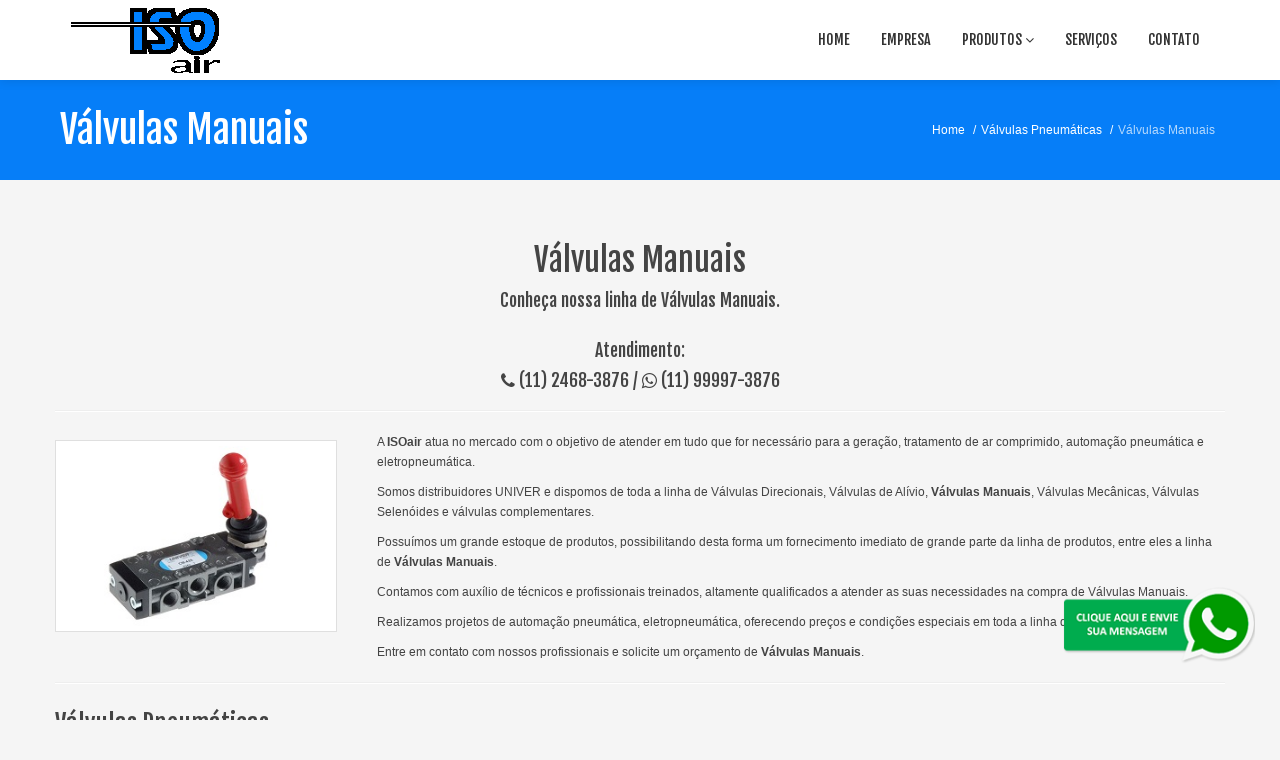

--- FILE ---
content_type: text/html; charset=UTF-8
request_url: http://www.isoair.com.br/valvulas-manuais.php
body_size: 7896
content:
<!DOCTYPE html>
<!--[if lt IE 7]>      <html class="no-js lt-ie9 lt-ie8 lt-ie7"> <![endif]-->
<!--[if IE 7]>         <html class="no-js lt-ie9 lt-ie8"> <![endif]-->
<!--[if IE 8]>         <html class="no-js lt-ie9"> <![endif]-->
<!--[if gt IE 8]><!--> <html class="no-js" lang="pt-br"> <!--<![endif]-->
<head>
  <meta charset="utf-8">
<meta http-equiv="X-UA-Compatible" content="IE=edge">
<title>Válvulas Manuais - ISOair</title>
<meta name="viewport" content="width=device-width">
<meta name="description" content="Válvulas Manuais. Conheça nossa linha de Válvulas Manuais.">
<meta name="keywords" content="Válvulas Manuais, válvulas manuais em sp, válvulas manuais em são paulo, venda de válvulas manuais, distribuidor de válvulas manuais, válvulas manuais pneumáticos, preço de válvulas manuais, empresa de válvulas manuais, válvulas manuais univer, válvulas manuais onde encontrar">
<meta name="language" content="PT-BR">
<meta name="robots" content="index, follow">
<meta name="url" content="http://www.isoair.com.br/">
<meta name="classification" content="automação eletro pneumática em guarulhos, automação pneumática em guarulhos, cilindros compactos em guarulhos, cilindros especiais em guarulhos, cilindros norma iso em guarulhos, cilindros pneumáticos em guarulhos, cilindros sem haste em guarulhos, conexões em metal em guarulhos, conexões engates rápido em guarulhos, conexões instantâneas em guarulhos, conjunto frl em guarulhos, controle de vazão em guarulhos, distribuidor univer guarulhos, dreno eletrônico em guarulhos, engates rápido em guarulhos, filtro regulador em guarulhos, filtros de ar em guarulhos, fixações para cilindros em guarulhos, geradores de vácuo em guarulhos, lubrifil em guarulhos, mangueira borracha em guarulhos, mangueiras em guarulhos, manômetros em guarulhos, material univer em guarulhos, óleo compressor em guarulhos, óleo pneumático em guarulhos, pressostato em guarulhos, projetos de automação pneumática em guarulhos, regulador fluxo em guarulhos, reguladores de pressão em guarulhos, removedores de óleo em guarulhos, sensores magnéticos em guarulhos, tratamento de ar em guarulhos, tubo pu em guarulhos, tubos e conexões em guarulhos, tubos em nylon em guarulhos, tubos em poliuretano em guarulhos, unidade de bloqueio em guarulhos, unidade de conservação em guarulhos, válvula 2 vias em guarulhos, válvula de alívio em guarulhos, válvula de segurança em guarulhos, válvulas direcionais em guarulhos, válvulas manuais em guarulhos, válvulas mecânicas em guarulhos, válvulas pneumáticas em guarulhos, válvulas solenóides em guarulhos, ventosas a vácuo em guarulhos, vibrador pneumático em guarulhos">
<meta name="rating" content="general">
<meta name="fone" content="2468-3876">
<meta name="city" content="Guarulhos / SP">
<meta name="country" content="Brasil">
<meta name="geo.placename" content="Av. Papa Pio XII, 128, Guarulhos / SP">
<meta name="geo.region" content="Guarulhos / SP-BR">
<meta name="creator" content="">
<meta name="publisher" content="">
<meta name="copyright" content="Copyright ISOair">
<meta name="MSSmartTagsPreventParsing" content="true">
<!-- icons -->
<link rel="shortcut icon" href="http://www.isoair.com.br/images/favicon.ico">
<!-- css -->
<link rel="stylesheet" href="http://maxcdn.bootstrapcdn.com/font-awesome/4.7.0/css/font-awesome.min.css">
<link rel="stylesheet" href="http://www.isoair.com.br/css/bootstrap.min.css">
<link rel="stylesheet" href="http://www.isoair.com.br/css/bootstrap-responsive.min.css">
<link rel="stylesheet" href="http://www.isoair.com.br/css/main.css">
<!-- js -->
<script src="http://www.isoair.com.br/js/modernizr-2.6.2-respond-1.1.0.min.js"></script>
<script src="http://www.isoair.com.br/js/jquery-1.9.1.min.js"></script>
<script src="http://www.isoair.com.br/js/bootstrap.min.js"></script>
<script src="http://www.isoair.com.br/js/main.js"></script>

<!-- Google tag (gtag.js) -->
<script async src="https://www.googletagmanager.com/gtag/js?id=G-NTCN0M0CEV"></script>
<script>
  window.dataLayer = window.dataLayer || [];
  function gtag(){dataLayer.push(arguments);}
  gtag('js', new Date());

  gtag('config', 'G-NTCN0M0CEV');
</script></head>
<body>
      <header class="navbar navbar-fixed-top">
    <div class="navbar-inner">
      <div class="container">
        <a class="btn btn-navbar" data-toggle="collapse" data-target=".nav-collapse">
          <span class="icon-bar"></span>
          <span class="icon-bar"></span>
          <span class="icon-bar"></span>
        </a>
        <a id="logo" class="pull-left" href="http://www.isoair.com.br/" title="ISOair - Projetos e Equipamentos Pneumáticos."></a>
        <div class="nav-collapse collapse pull-right">
	<ul class="nav">
		<li><a href="http://www.isoair.com.br/">Home</a></li>
		<li><a href="http://www.isoair.com.br/empresa.php">Empresa</a></li>
		<li class="dropdown"><a href="#" class="dropdown-toggle" data-toggle="dropdown">Produtos <i class="fa fa-angle-down"></i></a>
		<ul class="dropdown-menu">
	<li><a href="http://www.isoair.com.br/cilindros-pneumaticos.php" title="Cilindros Pneumáticos">Cilindros Pneumáticos</a></li>
<li><a href="http://www.isoair.com.br/valvulas-pneumaticas.php" title="Válvulas Pneumáticas">Válvulas Pneumáticas</a></li>
<li><a href="http://www.isoair.com.br/vacuo.php" title="Vácuo">Vácuo</a></li>
<li><a href="http://www.isoair.com.br/preparacao-de-ar.php" title="Preparação de Ar">Preparação de Ar</a></li>
<li><a href="http://www.isoair.com.br/tubos-e-conexoes.php" title="Tubos e Conexões">Tubos e Conexões</a></li>
<li><a href="http://www.isoair.com.br/diversos.php" title="Diversos">Diversos</a></li>		</ul></li>
		<li><a href="http://www.isoair.com.br/projetos-de-automacao-pneumatica.php">Serviços</a></li>
		<li><a href="http://www.isoair.com.br/contato.php">Contato</a></li>
          </ul>        
        </div><!--/.nav-collapse -->
      </div>
    </div>
  </header>  <section class="title">
    <div class="container">
      <div class="row-fluid">
        <div class="span6">
          <h1><a href="valvulas-manuais.php" title="Válvulas Manuais">Válvulas Manuais</a></h1>
        </div>
			<div class="span6"><ul class="breadcrumb pull-right"><li><a href="http://www.isoair.com.br/" title="Home">Home</a> <span class="divider">/</span></li><li><a href="valvulas-pneumaticas.php" title="Válvulas Pneumáticas">Válvulas Pneumáticas</a> <span class="divider">/</span></li><li class="active">Válvulas Manuais</li></ul></div>      </div>
    </div>
  </section>

  <section class="container">
    <div class="center">
		<h2>Válvulas Manuais</h2>
		<h4>Conheça nossa linha de Válvulas Manuais.</h4>
﻿	<br>
	<h4>Atendimento:</h4> <h4><i class="fa fa-phone"></i> <a href="tel:01124683876">(11) 2468-3876</a> / <i class="fa fa-whatsapp"></i> <a href="https://api.whatsapp.com/send?phone=5511999973876" target="_blank">(11) 99997-3876</a></h4>
    </div>
    <hr>
	
<img src="http://www.isoair.com.br/images/valvulas-manuais-01.jpg" alt="Válvulas Manuais" title="Válvulas Manuais" class="fotoEsquerda fotoMoldura">

<p>A <strong>ISOair</strong> atua no mercado com o objetivo de atender em tudo que for necessário para a geração, tratamento de ar comprimido, automação pneumática e eletropneumática.</p>

<p>Somos distribuidores UNIVER e dispomos de toda a linha de Válvulas Direcionais, Válvulas de Alívio, <strong>Válvulas Manuais</strong>, Válvulas Mecânicas, Válvulas Selenóides e válvulas complementares.</p>

<p>Possuímos um grande estoque de produtos, possibilitando desta forma um fornecimento imediato de grande parte da linha de produtos, entre eles a linha de <strong>Válvulas Manuais</strong>.</p>

<p>Contamos com auxílio de técnicos e profissionais treinados, altamente qualificados a atender as suas necessidades na compra de Válvulas Manuais.</p>

<p>Realizamos projetos de automação pneumática, eletropneumática, oferecendo preços e condições especiais em toda a linha de Válvulas Manuais.</p>

<p>Entre em contato com nossos profissionais e solicite um orçamento de <strong>Válvulas Manuais</strong>.</p>

<hr>
  
	
<h3>Válvulas Pneumáticas</h3>


<p>Trabalhamos com toda a linha de Válvulas Pneumáticas Univer.</p><br>


<ul>
<li>Válvulas de Alívio</li>
<li>Válvulas Direcionais</li>
<li>Válvulas Manuais</li>
<li>Válvulas Mecânicas</li>
<li>Válvulas Selenóides</li>
</ul>		
	
<hr><br>

	<div class="row-fluid">

		<div class="span6">
			<img src="http://www.isoair.com.br/images/valvulas-manuais-02.jpg" alt="Válvulas Manuais" title="Válvulas Manuais" class="fotoCentro fotoMoldura"><br>		
		</div>
			
		<div class="span6">
		
<h4>Válvulas Manuais Spool Série: CL/CM</h4>

<p>Distribuidores rosqueados 3/2 - 5/2 - 5/3 UNIVERSAL</p>

<ul>
<li>Sistema Modular UNIVERSAL</li>
<li>Acionamento: manual, mecânico, pneumático, elétrico</li>
<li>Sistema spool</li>
<li>Alto fluxo, ciclos elevados, funcionamento com vácuo</li>
</ul>
		</div>
		
	</div>
			
<hr>


	<div class="row-fluid">

		<div class="span6">
			<img src="http://www.isoair.com.br/images/valvulas-manuais-03.jpg" alt="Válvulas Manuais" title="Válvulas Manuais" class="fotoCentro fotoMoldura"><br>		
		</div>
			
		<div class="span6">
		
<h4>Válvulas Série: CH</h4>

<p>Válvulas com obturador 2/2 - 3/2 - G1/8</p>

<ul>
<li>Função NA - NF</li>
<li>Grande fluxo</li>
<li>Velocidade de comutação</li>
<li>Indicada para emprego em ambientes pesados e com um número alto de operações mecânicas</li>
</ul>
		</div>
		
	</div>
			
<hr>


	<div class="row-fluid">

		<div class="span6">
			<img src="http://www.isoair.com.br/images/valvulas-manuais-04.jpg" alt="Válvulas Manuais" title="Válvulas Manuais" class="fotoCentro fotoMoldura"><br>		
		</div>
			
		<div class="span6">
		
<h4>Válvulas Série: AI</h4>

<p>Interruptores de fim-de-curso miniaturizados</p>

<p>Os interruptores de fim-de-curso miniaturizados montados nas placas base com conexões rosqueadas ou com conexões rápidas, podem ser acoplados a vários acionamentos manuais no painel, cumprindo à inúmeras exigências do sistema.</p>

		</div>
		
	</div>
			
<hr>

        <div class="row-fluid">
            <div class="span12 center">
                <h4>Catálogo de Produtos Pneumáticos</h4>
                <p class="no-margin">Baixe o catálogo de produtos pneumáticos ISOair.</p><br>
				<a class="btn btn-success btn-large" href="http://www.isoair.com.br/catalogos/catalogo-univer.pdf" target="blank">Download do Catálogo</a>
			</div>
        </div>

</section>


<section class="main-info">
    <div class="container">
        <div class="row-fluid">
            <div class="span9">
                <h4>Fale com a ISOair</h4>
                <p class="no-margin">Entre em contato com nossos profissionais e solicite um orçamento de <strong>Válvulas Manuais</strong>, estamos à disposição!</p>
<br>
            </div>
            <div class="span3">
                <a class="btn btn-transparent2 btn-large pull-right" href="http://www.isoair.com.br/contato.php">Solicite seu Orçamento</a>
            </div>
        </div>
    </div>
</section>	

  <section class="container">
  
  <h6>&nbsp;</h6>

			﻿


<section id="clients" class="clients main">
    <div class="container">
        <div class="row-fluid">
            <div class="span2">
                <div class="clearfix">
                    <h4 class="pull-left">Veja Também </h4>
                    <div class="pull-right">
                        <a class="prev" href="#myCarousel" data-slide="prev"><i class="fa fa-angle-left"></i></a> <a class="next" href="#myCarousel" data-slide="next"><i class="fa fa-angle-right"></i></a>
                    </div>
                </div>
                <p>Navegue em nosso site e conheça nossos produtos, serviços e as vantagens que somente a ISOair oferece a seus clientes.</p><br>
            </div>
            <div class="span10">
                <div id="myCarousel" class="carousel slide clients">
                  <!-- Carousel items -->
                  <div class="carousel-inner">
                    <div class="active item">
                        <div class="row-fluid">
                            <ul class="thumbnails">
<li class="span3">
                    <div class="center">
<a href="http://www.isoair.com.br/valvulas-manuais.php" title="Válvulas Manuais"><img src="http://www.isoair.com.br/images/valvulas-manuais.jpg" width="160" height="160" class="fotoRedonda fotoContorno" alt="Válvulas Manuais" title="Válvulas Manuais"></a>
                        <p> </p>
                        <a href="http://www.isoair.com.br/valvulas-manuais.php" title="Válvulas Manuais"><h4>Válvulas Manuais</h4></a>
                    </div>
    <hr class="hr1">
			</li><li class="span3">
                    <div class="center">
<a href="http://www.isoair.com.br/cilindros-sem-haste.php" title="Cilindros sem Haste"><img src="http://www.isoair.com.br/images/cilindros-sem-haste.jpg" width="160" height="160" class="fotoRedonda fotoContorno" alt="Cilindros sem Haste" title="Cilindros sem Haste"></a>
                        <p> </p>
                        <a href="http://www.isoair.com.br/cilindros-sem-haste.php" title="Cilindros sem Haste"><h4>Cilindros sem Haste</h4></a>
                    </div>
    <hr class="hr1">
			</li><li class="span3">
                    <div class="center">
<a href="http://www.isoair.com.br/valvula-de-alivio.php" title="Válvula de Alívio"><img src="http://www.isoair.com.br/images/valvula-de-alivio.jpg" width="160" height="160" class="fotoRedonda fotoContorno" alt="Válvula de Alívio" title="Válvula de Alívio"></a>
                        <p> </p>
                        <a href="http://www.isoair.com.br/valvula-de-alivio.php" title="Válvula de Alívio"><h4>Válvula de Alívio</h4></a>
                    </div>
    <hr class="hr1">
			</li><li class="span3">
                    <div class="center">
<a href="http://www.isoair.com.br/valvulas-mecanicas.php" title="Válvulas Mecânicas"><img src="http://www.isoair.com.br/images/valvulas-mecanicas.jpg" width="160" height="160" class="fotoRedonda fotoContorno" alt="Válvulas Mecânicas" title="Válvulas Mecânicas"></a>
                        <p> </p>
                        <a href="http://www.isoair.com.br/valvulas-mecanicas.php" title="Válvulas Mecânicas"><h4>Válvulas Mecânicas</h4></a>
                    </div>
    <hr class="hr1">
			</li>                           </ul>
                        </div>
                    </div>

                    <div class="item">
                        <div class="row-fluid">
                            <ul class="thumbnails">
<li class="span3">
                    <div class="center">
<a href="http://www.isoair.com.br/filtros-de-ar.php" title="Filtros de Ar"><img src="http://www.isoair.com.br/images/filtros-de-ar.jpg" width="160" height="160" class="fotoRedonda fotoContorno" alt="Filtros de Ar" title="Filtros de Ar"></a>
                        <p> </p>
                        <a href="http://www.isoair.com.br/filtros-de-ar.php" title="Filtros de Ar"><h4>Filtros de Ar</h4></a>
                    </div>
    <hr class="hr1">
			</li><li class="span3">
                    <div class="center">
<a href="http://www.isoair.com.br/geradores-de-vacuo.php" title="Geradores de Vácuo"><img src="http://www.isoair.com.br/images/geradores-de-vacuo.jpg" width="160" height="160" class="fotoRedonda fotoContorno" alt="Geradores de Vácuo" title="Geradores de Vácuo"></a>
                        <p> </p>
                        <a href="http://www.isoair.com.br/geradores-de-vacuo.php" title="Geradores de Vácuo"><h4>Geradores de Vácuo</h4></a>
                    </div>
    <hr class="hr1">
			</li><li class="span3">
                    <div class="center">
<a href="http://www.isoair.com.br/valvulas-solenoides.php" title="Válvulas Solenóides"><img src="http://www.isoair.com.br/images/valvulas-solenoides.jpg" width="160" height="160" class="fotoRedonda fotoContorno" alt="Válvulas Solenóides" title="Válvulas Solenóides"></a>
                        <p> </p>
                        <a href="http://www.isoair.com.br/valvulas-solenoides.php" title="Válvulas Solenóides"><h4>Válvulas Solenóides</h4></a>
                    </div>
    <hr class="hr1">
			</li><li class="span3">
                    <div class="center">
<a href="http://www.isoair.com.br/filtro-regulador.php" title="Filtro Regulador"><img src="http://www.isoair.com.br/images/filtro-regulador.jpg" width="160" height="160" class="fotoRedonda fotoContorno" alt="Filtro Regulador" title="Filtro Regulador"></a>
                        <p> </p>
                        <a href="http://www.isoair.com.br/filtro-regulador.php" title="Filtro Regulador"><h4>Filtro Regulador</h4></a>
                    </div>
    <hr class="hr1">
			</li>                            </ul>
                        </div>
                    </div>
					
					



                    <div class="item">
                        <div class="row-fluid">
                            <ul class="thumbnails">
<li class="span3">
                    <div class="center">
<a href="http://www.isoair.com.br/manometros.php" title="Manômetros"><img src="http://www.isoair.com.br/images/manometros.jpg" width="160" height="160" class="fotoRedonda fotoContorno" alt="Manômetros" title="Manômetros"></a>
                        <p> </p>
                        <a href="http://www.isoair.com.br/manometros.php" title="Manômetros"><h4>Manômetros</h4></a>
                    </div>
    <hr class="hr1">
			</li><li class="span3">
                    <div class="center">
<a href="http://www.isoair.com.br/tubos-em-nylon.php" title="Tubos em Nylon"><img src="http://www.isoair.com.br/images/tubos-em-nylon.jpg" width="160" height="160" class="fotoRedonda fotoContorno" alt="Tubos em Nylon" title="Tubos em Nylon"></a>
                        <p> </p>
                        <a href="http://www.isoair.com.br/tubos-em-nylon.php" title="Tubos em Nylon"><h4>Tubos em Nylon</h4></a>
                    </div>
    <hr class="hr1">
			</li><li class="span3">
                    <div class="center">
<a href="http://www.isoair.com.br/tubos-em-pu.php" title="Tubos em PU"><img src="http://www.isoair.com.br/images/tubos-em-pu.jpg" width="160" height="160" class="fotoRedonda fotoContorno" alt="Tubos em PU" title="Tubos em PU"></a>
                        <p> </p>
                        <a href="http://www.isoair.com.br/tubos-em-pu.php" title="Tubos em PU"><h4>Tubos em PU</h4></a>
                    </div>
    <hr class="hr1">
			</li><li class="span3">
                    <div class="center">
<a href="http://www.isoair.com.br/dreno-eletronico.php" title="Dreno Eletrônico"><img src="http://www.isoair.com.br/images/dreno-eletronico.jpg" width="160" height="160" class="fotoRedonda fotoContorno" alt="Dreno Eletrônico" title="Dreno Eletrônico"></a>
                        <p> </p>
                        <a href="http://www.isoair.com.br/dreno-eletronico.php" title="Dreno Eletrônico"><h4>Dreno Eletrônico</h4></a>
                    </div>
    <hr class="hr1">
			</li>                            </ul>
                        </div>
                    </div>


					
                    <div class="item">
                        <div class="row-fluid">
                            <ul class="thumbnails">
<li class="span3">
                    <div class="center">
<a href="http://www.isoair.com.br/conjunto-frl.php" title="Conjunto FRL"><img src="http://www.isoair.com.br/images/conjunto-frl.jpg" width="160" height="160" class="fotoRedonda fotoContorno" alt="Conjunto FRL" title="Conjunto FRL"></a>
                        <p> </p>
                        <a href="http://www.isoair.com.br/conjunto-frl.php" title="Conjunto FRL"><h4>Conjunto FRL</h4></a>
                    </div>
    <hr class="hr1">
			</li><li class="span3">
                    <div class="center">
<a href="http://www.isoair.com.br/oleo-pneumatico.php" title="Óleo Pneumático"><img src="http://www.isoair.com.br/images/oleo-pneumatico.jpg" width="160" height="160" class="fotoRedonda fotoContorno" alt="Óleo Pneumático" title="Óleo Pneumático"></a>
                        <p> </p>
                        <a href="http://www.isoair.com.br/oleo-pneumatico.php" title="Óleo Pneumático"><h4>Óleo Pneumático</h4></a>
                    </div>
    <hr class="hr1">
			</li><li class="span3">
                    <div class="center">
<a href="http://www.isoair.com.br/unidade-de-bloqueio.php" title="Unidade de Bloqueio"><img src="http://www.isoair.com.br/images/unidade-de-bloqueio.jpg" width="160" height="160" class="fotoRedonda fotoContorno" alt="Unidade de Bloqueio" title="Unidade de Bloqueio"></a>
                        <p> </p>
                        <a href="http://www.isoair.com.br/unidade-de-bloqueio.php" title="Unidade de Bloqueio"><h4>Unidade de Bloqueio</h4></a>
                    </div>
    <hr class="hr1">
			</li><li class="span3">
                    <div class="center">
<a href="http://www.isoair.com.br/pressostatos.php" title="Pressostatos"><img src="http://www.isoair.com.br/images/pressostatos.jpg" width="160" height="160" class="fotoRedonda fotoContorno" alt="Pressostatos" title="Pressostatos"></a>
                        <p> </p>
                        <a href="http://www.isoair.com.br/pressostatos.php" title="Pressostatos"><h4>Pressostatos</h4></a>
                    </div>
    <hr class="hr1">
			</li>                            </ul>
                        </div>
                    </div>					
					
					
                </div>
                <!-- /Carousel items -->

            </div>
        </div>
    </div>
</div>
</section>

<script>
var $ = jQuery.noConflict();
$(document).ready(function() { 
  $('#myCarousel').carousel({ interval: 4000, cycle: true });
}); 
</script>

        	      <hr class="hr-tags">

<div class="maisVisitados">
	<h4>Mais visitados</h4>
	<ul>
	<li><a href="http://www.isoair.com.br/cilindros-pneumaticos.php" title="Cilindros Pneumáticos">Cilindros Pneumáticos</a></li>
<li><a href="http://www.isoair.com.br/valvulas-pneumaticas.php" title="Válvulas Pneumáticas">Válvulas Pneumáticas</a></li>
<li><a href="http://www.isoair.com.br/vacuo.php" title="Vácuo">Vácuo</a></li>
<li><a href="http://www.isoair.com.br/preparacao-de-ar.php" title="Preparação de Ar">Preparação de Ar</a></li>
<li><a href="http://www.isoair.com.br/tubos-e-conexoes.php" title="Tubos e Conexões">Tubos e Conexões</a></li>
<li><a href="http://www.isoair.com.br/diversos.php" title="Diversos">Diversos</a></li>	<li><a href="http://www.isoair.com.br/projetos-de-automacao-pneumatica.php" title="Projetos de Automação Pneumática">Projetos de Automação Pneumática</a></li>	<li><a href="http://www.isoair.com.br/cilindros-compactos.php" title="Cilindros Compactos">Cilindros Compactos</a></li>
<li><a href="http://www.isoair.com.br/cilindros-iso.php" title="Cilindros ISO">Cilindros ISO</a></li>
<li><a href="http://www.isoair.com.br/cilindros-especiais.php" title="Cilindros Especiais">Cilindros Especiais</a></li>
<li><a href="http://www.isoair.com.br/cilindros-sem-haste.php" title="Cilindros sem Haste">Cilindros sem Haste</a></li>	<li><a href="http://www.isoair.com.br/valvula-de-alivio.php" title="Válvula de Alívio">Válvula de Alívio</a></li>
<li><a href="http://www.isoair.com.br/valvulas-direcionais.php" title="Válvulas Direcionais">Válvulas Direcionais</a></li>
<li><a href="http://www.isoair.com.br/valvulas-manuais.php" title="Válvulas Manuais">Válvulas Manuais</a></li>
<li><a href="http://www.isoair.com.br/valvulas-mecanicas.php" title="Válvulas Mecânicas">Válvulas Mecânicas</a></li>
<li><a href="http://www.isoair.com.br/valvulas-solenoides.php" title="Válvulas Solenóides">Válvulas Solenóides</a></li>	<li><a href="http://www.isoair.com.br/geradores-de-vacuo.php" title="Geradores de Vácuo">Geradores de Vácuo</a></li>
<li><a href="http://www.isoair.com.br/ventosas-a-vacuo.php" title="Ventosas a Vácuo">Ventosas a Vácuo</a></li>	<li><a href="http://www.isoair.com.br/tratamento-de-ar.php" title="Tratamento de Ar">Tratamento de Ar</a></li>
<li><a href="http://www.isoair.com.br/reguladores-de-pressao.php" title="Reguladores de Pressão">Reguladores de Pressão</a></li>
<li><a href="http://www.isoair.com.br/acessorios.php" title="Acessórios">Acessórios</a></li>	<li><a href="http://www.isoair.com.br/conexoes-instantaneas.php" title="Conexões Instantâneas">Conexões Instantâneas</a></li>
<li><a href="http://www.isoair.com.br/conexoes-em-metal.php" title="Conexões em Metal">Conexões em Metal</a></li>
<li><a href="http://www.isoair.com.br/engates-rapidos.php" title="Engates Rápidos">Engates Rápidos</a></li>
<li><a href="http://www.isoair.com.br/tubos-em-pu.php" title="Tubos em PU">Tubos em PU</a></li>
<li><a href="http://www.isoair.com.br/tubos-em-nylon.php" title="Tubos em Nylon">Tubos em Nylon</a></li>
<li><a href="http://www.isoair.com.br/mangueiras-de-borracha.php" title="Mangueiras de Borracha">Mangueiras de Borracha</a></li>
	<li><a href="http://www.isoair.com.br/fixacoes-para-cilindros.php" title="Fixações para Cilindros">Fixações para Cilindros</a></li>
<li><a href="http://www.isoair.com.br/dreno-eletronico.php" title="Dreno Eletrônico">Dreno Eletrônico</a></li>
<li><a href="http://www.isoair.com.br/manometros.php" title="Manômetros">Manômetros</a></li>
<li><a href="http://www.isoair.com.br/reguladores-de-fluxo.php" title="Reguladores de Fluxo">Reguladores de Fluxo</a></li>
<li><a href="http://www.isoair.com.br/oleo-pneumatico.php" title="Óleo Pneumático">Óleo Pneumático</a></li>
<li><a href="http://www.isoair.com.br/pressostatos.php" title="Pressostatos">Pressostatos</a></li>
<li><a href="http://www.isoair.com.br/sensores-magneticos.php" title="Sensores Magnéticos">Sensores Magnéticos</a></li>
<li><a href="http://www.isoair.com.br/unidade-de-bloqueio.php" title="Unidade de Bloqueio">Unidade de Bloqueio</a></li>
<li><a href="http://www.isoair.com.br/vibrador-pneumatico.php" title="Vibrador Pneumático">Vibrador Pneumático</a></li>
<li><a href="http://www.isoair.com.br/conjunto-frl.php" title="Conjunto FRL">Conjunto FRL</a></li>	
	<li><a href="http://www.isoair.com.br/automacao-eletro-pneumatica-em-guarulhos.php" title="Automação Eletro Pneumática em Guarulhos">Automação Eletro Pneumática em Guarulhos</a></li>
<li><a href="http://www.isoair.com.br/automacao-pneumatica-em-guarulhos.php" title="Automação Pneumática em Guarulhos">Automação Pneumática em Guarulhos</a></li>
<li><a href="http://www.isoair.com.br/cilindros-compactos-em-guarulhos.php" title="Cilindros Compactos em Guarulhos">Cilindros Compactos em Guarulhos</a></li>
<li><a href="http://www.isoair.com.br/cilindros-especiais-em-guarulhos.php" title="Cilindros Especiais em Guarulhos">Cilindros Especiais em Guarulhos</a></li>
<li><a href="http://www.isoair.com.br/cilindros-norma-iso-em-guarulhos.php" title="Cilindros Norma ISO em Guarulhos">Cilindros Norma ISO em Guarulhos</a></li>
<li><a href="http://www.isoair.com.br/cilindros-pneumaticos-em-guarulhos.php" title="Cilindros Pneumáticos em Guarulhos">Cilindros Pneumáticos em Guarulhos</a></li>
<li><a href="http://www.isoair.com.br/cilindros-sem-haste-em-guarulhos.php" title="Cilindros sem Haste em Guarulhos">Cilindros sem Haste em Guarulhos</a></li>
<li><a href="http://www.isoair.com.br/conexoes-em-metal-em-guarulhos.php" title="Conexões em Metal em Guarulhos">Conexões em Metal em Guarulhos</a></li>
<li><a href="http://www.isoair.com.br/conexoes-engates-rapido-em-guarulhos.php" title="Conexões Engates Rápido em Guarulhos">Conexões Engates Rápido em Guarulhos</a></li>
<li><a href="http://www.isoair.com.br/conexoes-instantaneas-em-guarulhos.php" title="Conexões Instantâneas em Guarulhos">Conexões Instantâneas em Guarulhos</a></li>
<li><a href="http://www.isoair.com.br/conjunto-frl-em-guarulhos.php" title="Conjunto FRL em Guarulhos">Conjunto FRL em Guarulhos</a></li>
<li><a href="http://www.isoair.com.br/controle-de-vazao-em-guarulhos.php" title="Controle de Vazão em Guarulhos">Controle de Vazão em Guarulhos</a></li>
<li><a href="http://www.isoair.com.br/distribuidor-univer-guarulhos.php" title="Distribuidor Univer Guarulhos">Distribuidor Univer Guarulhos</a></li>
<li><a href="http://www.isoair.com.br/dreno-eletronico-em-guarulhos.php" title="Dreno Eletrônico em Guarulhos">Dreno Eletrônico em Guarulhos</a></li>
<li><a href="http://www.isoair.com.br/engates-rapido-em-guarulhos.php" title="Engates Rápido em Guarulhos">Engates Rápido em Guarulhos</a></li>
<li><a href="http://www.isoair.com.br/filtro-regulador-em-guarulhos.php" title="Filtro Regulador em Guarulhos">Filtro Regulador em Guarulhos</a></li>
<li><a href="http://www.isoair.com.br/filtros-de-ar-em-guarulhos.php" title="Filtros de Ar em Guarulhos">Filtros de Ar em Guarulhos</a></li>
<li><a href="http://www.isoair.com.br/fixacoes-para-cilindros-em-guarulhos.php" title="Fixações para Cilindros em Guarulhos">Fixações para Cilindros em Guarulhos</a></li>
<li><a href="http://www.isoair.com.br/geradores-de-vacuo-em-guarulhos.php" title="Geradores de Vácuo em Guarulhos">Geradores de Vácuo em Guarulhos</a></li>
<li><a href="http://www.isoair.com.br/lubrifil-em-guarulhos.php" title="Lubrifil em Guarulhos">Lubrifil em Guarulhos</a></li>
<li><a href="http://www.isoair.com.br/mangueira-borracha-em-guarulhos.php" title="Mangueira Borracha em Guarulhos">Mangueira Borracha em Guarulhos</a></li>
<li><a href="http://www.isoair.com.br/mangueiras-em-guarulhos.php" title="Mangueiras em Guarulhos">Mangueiras em Guarulhos</a></li>
<li><a href="http://www.isoair.com.br/manometros-em-guarulhos.php" title="Manômetros em Guarulhos">Manômetros em Guarulhos</a></li>
<li><a href="http://www.isoair.com.br/material-univer-em-guarulhos.php" title="Material Univer em Guarulhos">Material Univer em Guarulhos</a></li>
<li><a href="http://www.isoair.com.br/oleo-compressor-em-guarulhos.php" title="Óleo Compressor em Guarulhos">Óleo Compressor em Guarulhos</a></li>
<li><a href="http://www.isoair.com.br/oleo-pneumatico-em-guarulhos.php" title="Óleo Pneumático em Guarulhos">Óleo Pneumático em Guarulhos</a></li>
<li><a href="http://www.isoair.com.br/pecas-univer-guarulhos.php" title="Peças Univer Guarulhos">Peças Univer Guarulhos</a></li>
<li><a href="http://www.isoair.com.br/pressostato-em-guarulhos.php" title="Pressostato em Guarulhos">Pressostato em Guarulhos</a></li>
<li><a href="http://www.isoair.com.br/projetos-de-automacao-pneumatica-em-guarulhos.php" title="Projetos de Automação Pneumática em Guarulhos">Projetos de Automação Pneumática em Guarulhos</a></li>
<li><a href="http://www.isoair.com.br/regulador-fluxo-em-guarulhos.php" title="Regulador Fluxo em Guarulhos">Regulador Fluxo em Guarulhos</a></li>
<li><a href="http://www.isoair.com.br/reguladores-de-pressao-em-guarulhos.php" title="Reguladores de Pressão em Guarulhos">Reguladores de Pressão em Guarulhos</a></li>
<li><a href="http://www.isoair.com.br/removedores-de-oleo-em-guarulhos.php" title="Removedores de Óleo em Guarulhos">Removedores de Óleo em Guarulhos</a></li>
<li><a href="http://www.isoair.com.br/sensores-magneticos-em-guarulhos.php" title="Sensores Magnéticos em Guarulhos">Sensores Magnéticos em Guarulhos</a></li>
<li><a href="http://www.isoair.com.br/tratamento-de-ar-em-guarulhos.php" title="Tratamento de Ar em Guarulhos">Tratamento de Ar em Guarulhos</a></li>
<li><a href="http://www.isoair.com.br/tubo-pu-em-guarulhos.php" title="Tubo PU em Guarulhos">Tubo PU em Guarulhos</a></li>
<li><a href="http://www.isoair.com.br/tubos-e-conexoes-em-guarulhos.php" title="Tubos e Conexões em Guarulhos">Tubos e Conexões em Guarulhos</a></li>
<li><a href="http://www.isoair.com.br/tubos-em-nylon-em-guarulhos.php" title="Tubos em Nylon em Guarulhos">Tubos em Nylon em Guarulhos</a></li>
<li><a href="http://www.isoair.com.br/tubos-em-poliuretano-em-guarulhos.php" title="Tubos em Poliuretano em Guarulhos">Tubos em Poliuretano em Guarulhos</a></li>
<li><a href="http://www.isoair.com.br/unidade-de-bloqueio-em-guarulhos.php" title="Unidade de Bloqueio em Guarulhos">Unidade de Bloqueio em Guarulhos</a></li>
<li><a href="http://www.isoair.com.br/unidade-de-conservacao-em-guarulhos.php" title="Unidade de Conservação em Guarulhos">Unidade de Conservação em Guarulhos</a></li>
<li><a href="http://www.isoair.com.br/valvula-2-vias-em-guarulhos.php" title="Válvula 2 Vias em Guarulhos">Válvula 2 Vias em Guarulhos</a></li>
<li><a href="http://www.isoair.com.br/valvula-de-alivio-em-guarulhos.php" title="Válvula de Alívio em Guarulhos">Válvula de Alívio em Guarulhos</a></li>
<li><a href="http://www.isoair.com.br/valvula-de-seguranca-em-guarulhos.php" title="Válvula de Segurança em Guarulhos">Válvula de Segurança em Guarulhos</a></li>
<li><a href="http://www.isoair.com.br/valvulas-direcionais-em-guarulhos.php" title="Válvulas Direcionais em Guarulhos">Válvulas Direcionais em Guarulhos</a></li>
<li><a href="http://www.isoair.com.br/valvulas-manuais-em-guarulhos.php" title="Válvulas Manuais em Guarulhos">Válvulas Manuais em Guarulhos</a></li>
<li><a href="http://www.isoair.com.br/valvulas-mecanicas-em-guarulhos.php" title="Válvulas Mecânicas em Guarulhos">Válvulas Mecânicas em Guarulhos</a></li>
<li><a href="http://www.isoair.com.br/valvulas-pneumaticas-em-guarulhos.php" title="Válvulas Pneumáticas em Guarulhos">Válvulas Pneumáticas em Guarulhos</a></li>
<li><a href="http://www.isoair.com.br/valvulas-solenoides-em-guarulhos.php" title="Válvulas Solenóides em Guarulhos">Válvulas Solenóides em Guarulhos</a></li>
<li><a href="http://www.isoair.com.br/ventosas-a-vacuo-em-guarulhos.php" title="Ventosas a Vácuo em Guarulhos">Ventosas a Vácuo em Guarulhos</a></li>
<li><a href="http://www.isoair.com.br/vibrador-pneumatico-em-guarulhos.php" title="Vibrador Pneumático em Guarulhos">Vibrador Pneumático em Guarulhos</a></li>
<li><a href="http://www.isoair.com.br/filtros-de-ar.php" title="Filtros de Ar">Filtros de Ar</a></li>
<li><a href="http://www.isoair.com.br/filtro-regulador.php" title="Filtro Regulador">Filtro Regulador</a></li>	
    </ul>
</div>

<div class="tags">
	<strong>Tags:</strong> <em>válvulas manuais em sp, válvulas manuais em são paulo, venda de válvulas manuais, distribuidor de válvulas manuais, válvulas manuais pneumáticos, preço de válvulas manuais, empresa de válvulas manuais, válvulas manuais univer, válvulas manuais onde encontrar, Válvulas Manuais</em>.
</div>
</section>

    <section id="recent-works">
		
			<h2 class="center">Conheça Nossa Divisão Automotiva</h2>
      <p>&nbsp;</p>

        <div class="container">
            <div class="row-fluid">
			
                <div class="span4 center">		
					<a href="https://www.instagram.com/isoairautomotive" target="_blank"> <img src="http://www.isoair.com.br/images/instagram.png" alt="Instagram"></a>
					<p>  </p>
				</div>

                <div class="span4 center">		
					<a href="https://www.facebook.com/isoairautomotive" target="_blank"> <img src="http://www.isoair.com.br/images/facebook.png" alt="Facebook"></a>
					<p>  </p>
				</div>
				
                <div class="span4 center">		
					<a href="https://www.google.com/search?biw=1920&bih=903&ei=hmc2YIagFb-75OUP9a6zqAg&q=isoair+automotive&oq=isoair+auto&gs_lcp=[base64]&sclient=gws-wiz" target="_blank"> <img src="http://www.isoair.com.br/images/google.png" alt="Google"></a>
				</div>				

			</div>


        </div>		

    </section>


<!--bottom-->
<section id="bottom" class="main">
  <!--container-->
  <div class="container">

    <!--row-fluids-->
    <div class="row-fluid">

      <!--endereco-->
      <div class="span4">
        <h4>ENTRE EM CONTATO</h4>
        <ul class="unstyled address">
          <li>
            <i class="fa fa-map-marker"></i>Av. Papa Pio XII, 128<br>07113-000 - Macedo<br>Guarulhos / SP</li>
          <li>
            <i class="fa fa-envelope"></i><a href="mailto:vendas@isoair.com.br">vendas@isoair.com.br</a></li>
          <li>
            <strong>Atendimento: </strong></li>
		  <li><i class="fa fa-phone"></i> <a href="tel:01124683876">(11) 2468-3876</a></li>
		  <li><i class="fa fa-whatsapp"></i> <a href="https://api.whatsapp.com/send?phone=5511999973876" target="_blank">(11) 99997-3876</a></li>
        </ul>
	<br class="hr1">
      </div>
      <!--/endereco-->

      <!--menu-->
      <div class="span2">
        <h4>MENU</h4>
        <div>
          <ul class="arrow">
	<li><a href="http://www.isoair.com.br/">Home</a></li>
	<li><a href="http://www.isoair.com.br/empresa.php" title="Empresa">Empresa</a></li>
	<li><a href="http://www.isoair.com.br/projetos-de-automacao-pneumatica.php" title="Serviços">Serviços</a></li>
	<li><a href="http://www.isoair.com.br/contato.php" title="Contato">Contato</a></li>
          </ul>
        </div>  
      </div>
      <!--/menu-->

      <!--menu2-->
      <div class="span3">
        <div>
          <ul class="arrow">
	<li><a href="http://www.isoair.com.br/cilindros-pneumaticos.php" title="Cilindros Pneumáticos">Cilindros Pneumáticos</a></li>
<li><a href="http://www.isoair.com.br/valvulas-pneumaticas.php" title="Válvulas Pneumáticas">Válvulas Pneumáticas</a></li>
<li><a href="http://www.isoair.com.br/vacuo.php" title="Vácuo">Vácuo</a></li>
<li><a href="http://www.isoair.com.br/preparacao-de-ar.php" title="Preparação de Ar">Preparação de Ar</a></li>
<li><a href="http://www.isoair.com.br/tubos-e-conexoes.php" title="Tubos e Conexões">Tubos e Conexões</a></li>
<li><a href="http://www.isoair.com.br/diversos.php" title="Diversos">Diversos</a></li>		</ul>
        </div>
      </div>
      <!--/menu2-->
	  
	  <div class="span3" id="rodape-face">
        <div class="row-fluid">
 <div id="fb-root"></div>
<script>(function(d, s, id) {
  var js, fjs = d.getElementsByTagName(s)[0];
  if (d.getElementById(id)) return;
  js = d.createElement(s); js.id = id;
  js.src = "//connect.facebook.net/pt_BR/sdk.js#xfbml=1&version=v2.3";
  fjs.parentNode.insertBefore(js, fjs);
}(document, 'script', 'facebook-jssdk'));</script>

<div class="fb-page" data-href="https://www.facebook.com/ISOair-Projetos-e-Equipamentos-Pneum%C3%A1ticos-Ltda-433151423387968/" data-small-header="false" data-adapt-container-width="true" data-hide-cover="false" data-show-facepile="true" data-show-posts="false"><div class="fb-xfbml-parse-ignore"><blockquote cite="https://www.facebook.com/ISOair-Projetos-e-Equipamentos-Pneum%C3%A1ticos-Ltda-433151423387968/"><a href="https://www.facebook.com/ISOair-Projetos-e-Equipamentos-Pneum%C3%A1ticos-Ltda-433151423387968/">Facebook</a></blockquote></div></div>
        </div>

      </div>

    </div>
    <!--/row-fluid-->
  </div>
  <!--/container-->

</section>
<!--/bottom-->

<!--footer-->
<footer id="footer">
  <div class="container">
    <div class="row-fluid">
      <div class="span5 cp">
        &copy; 2026 <a href="http://www.isoair.com.br/" title=" Projetos e Equipamentos Pneumáticos.">ISOair</a>. Todos os Direitos Reservados.
      </div>
      <!--/copyright-->

      <div class="span6">
        <ul class="social pull-right">
          <li><a href="https://validator.w3.org/check?uri=http://www.isoair.com.br/valvulas-manuais.php" target="_blank" title="html5 nos padrões W3C">
<span class="fa-stack fa-lg">
  <i class="fa fa-circle fa-stack-2x"></i>
  <i class="fa fa-html5 fa-stack-1x fa-inverse"></i>
</span></a></li>
          <li><a href="https://jigsaw.w3.org/css-validator/validator?uri=http://www.isoair.com.br/css/main.css" target="_blank" title="css3 nos padrões W3C">
<span class="fa-stack fa-lg">
  <i class="fa fa-circle fa-stack-2x"></i>
  <i class="fa fa-css3 fa-stack-1x fa-inverse"></i>
</span></a></li>
          <li><a href="http://www.responsinator.com/?url=http://www.isoair.com.br/valvulas-manuais.php" target="_blank" title="Compatível com dispositivos móveis">
<span class="fa-stack fa-lg">
  <i class="fa fa-circle fa-stack-2x"></i>
  <i class="fa fa-tablet fa-stack-1x fa-inverse"></i>
</span></a></li>
		   <li><a href="https://transparencyreport.google.com/safe-browsing/search?url=http://www.isoair.com.br/valvulas-manuais.php" target="_blank" title="Navegação segura do Google">
<span class="fa-stack fa-lg">
  <i class="fa fa-circle fa-stack-2x"></i>
  <i class="fa fa-google fa-stack-1x fa-inverse"></i>
</span></a></li>
<li><a href="https://www.facebook.com/ISOair-Projetos-e-Equipamentos-Pneum%C3%A1ticos-Ltda-433151423387968/" target="_blank" title="Facebook ISOair">
<span class="fa-stack fa-lg">
  <i class="fa fa-circle fa-stack-2x"></i>
  <i class="fa fa-facebook-official fa-stack-1x fa-inverse"></i>
</span></a></li>
        </ul>
      </div>

      <div class="span1">
        <br class="hr1"><a id="gototop" class="gototop pull-right" href="#"><i class="fa fa-angle-up"></i></a>
      </div>
      <!--/go to top-->
    </div>
  </div>
  <!--whatsapp-->
	<a data-toggle="modal" href="#modal-1"> <img src="http://www.isoair.com.br/images/whatsapp-01.png" class="whats1" alt="WhatsApp" style="height:80px;position:fixed;bottom:55px;right:25px;z-index:10;" data-selector="img"></a>
	
	    <div id="modal-1" class="modal hide fade">
            <a class="close-modal" href="javascript:;" data-dismiss="modal" aria-hidden="true"><i class="fa fa-times"></i></a>
                <div class="modal-body">
                    <a href="https://web.whatsapp.com/send?phone=5511999973876" target="_blank"> <h3><img src="http://www.isoair.com.br/images/whatsapp-02.png" alt="whats" width="64" height="64"> - Divisão Pneumática</h3></a>
					<a href="https://web.whatsapp.com/send?phone=5511951755548" target="_blank"> <h3><img src="http://www.isoair.com.br/images/whatsapp-02.png" alt="whats" width="64" height="64"> - Divisão Centro Automotivo</h3></a>
                </div>
        </div>
	    

	<a data-toggle="modal" href="#modal-2"> <img src="http://www.isoair.com.br/images/whatsapp-02.png" class="whats2" alt="WhatsApp" style="height:80px;position:fixed;bottom:25px;left:25px;z-index:10;" data-selector="img"></a>
	
		<div id="modal-2" class="modal hide fade">
            <a class="close-modal" href="javascript:;" data-dismiss="modal" aria-hidden="true"><i class="fa fa-times"></i></a>
                <div class="modal-body">
                    <a href="https://api.whatsapp.com/send?phone=5511999973876" target="_blank"> <h3><img src="http://www.isoair.com.br/images/whatsapp-02.png" alt="whats" width="64" height="64"> - Divisão Pneumática</h3></a>
					<a href="https://api.whatsapp.com/send?phone=5511951755548" target="_blank"> <h3><img src="http://www.isoair.com.br/images/whatsapp-02.png" alt="whats" width="64" height="64"> - Divisão Centro Automotivo</h3></a>
                </div>
        </div>
  <!--/whatsapp-->
</footer>
<!--/footer-->
</body>
</html>

--- FILE ---
content_type: text/css
request_url: http://www.isoair.com.br/css/main.css
body_size: 4506
content:
@import url(http://fonts.googleapis.com/css?family=Fjalla+One);

.clearfix:before, .clearfix:after{display:table;content:"";line-height:0}

.clearfix:after{clear:both}

.hide-text{font:0px/0 a;color:transparent;text-shadow:none;background-color:transparent;border:0}

.clear{clear:both}

body{margin:auto 0 -20px 0;font-size:12px;color:#444444;background:#f5f5f5}

body h1,body h2,body h3,body h4,body .created{font-family:"Fjalla One";font-weight:normal}

body h1 a, body h1 a:hover, body h1 a:focus{color:#ffffff;-webkit-transition:300ms;-moz-transition:300ms;-o-transition:300ms;transition:300ms;text-decoration:none;outline:0}

body h5,body h6{margin:0}

body h3,body h4{margin-top:0}

.btn{-webkit-border-radius:0;-moz-border-radius:0;border-radius:0;border:0;background-image:none;text-shadow:none;-webkit-box-shadow:none;-moz-box-shadow:none;box-shadow:none}

.btn.btn-transparent{border:3px solid #444444;background:transparent;color:#444444}

.btn.btn-transparent:hover{border-color:#444444;background:#444444;color:#f5f5f5}

.btn.btn-transparent2{border:3px solid #f5f5f5;background:transparent;color:#f5f5f5}

.btn.btn-transparent2:hover{border-color:#444444;background:#444444;color:#f5f5f5}

.btn.btn-banner{border:3px solid #f5f5f5;background:rgba(0,0,0,0.3);color:#f5f5f5}

.btn.btn-banner:hover{border-color:#067ef8;background:#067ef8;color:#f5f5f5}

.btn.btn-link{color:#067ef8;padding:0}

.btn.btn-link:hover{text-decoration:none}

.btn-primary{background-color:#a6a6a6}

.btn-primary:hover{background-color:#067ef8;color:#f5f5f5}

.btn-pdf{background-color:#e5e5e5}

.btn-pdf:hover{background-color:#fff;color:#067ef8}

a{color:#444444;-webkit-transition:300ms;-moz-transition:300ms;-o-transition:300ms;transition:300ms}

a:hover,a:focus{color:#444444;text-decoration:none;outline:0}

p a{color:#444444;-webkit-transition:300ms;-moz-transition:300ms;-o-transition:300ms;transition:300ms}

p a:hover,a:focus{color:#067ef8;text-decoration:none;outline:0}

.dropdown-menu{margin-top:-1px;min-width:180px}

body>section{padding:50px 0}

body>section#slide-show{padding:80px 0 0 0}

#recent-works{background:-webkit-linear-gradient(#f5f5f5, #bec5cf);color:#444444;}#recent-works a{color:#ffffff}

#recent-works .links>a{background:#fff;color:#f5f5f5;text-shadow:none}

#recent-works2{background:-webkit-linear-gradient(#f5f5f5, #bec5cf);color:#444444;}#recent-works2 a{color:#ffffff}

#recent-works2 .links>a{background:#fff;color:#f5f5f5;text-shadow:none}

#clients{background:#f5f5f5;color:#444444}

#clients h4{color:#444444}

#clients .carousel{margin-bottom:0}

#clients .carousel h4{font-size:12px;text-transform:uppercase}

#clients .clients ul.thumbnails{margin:0}

#clients .clients ul.thumbnails>li{text-align:center;margin-bottom:0}

#clients .prev,#clients .next{color:#999}

.title{background:#067ef8;color:#f5f5f5;padding:100px 0 20px 10px;}

.slider {width:100%;padding:80px 0 0 0;}

.center{text-align:center}

.box{background-color:#fff;border-top:1px solid #f0f0f0;-webkit-box-shadow:0 1px 2px 0 rgba(0,0,0,0.1);box-shadow:0 1px 2px 0 rgba(0,0,0,0.1);padding:10px;-webkit-border-radius:4px;-moz-border-radius:4px;border-radius:4px}

.progress{margin-bottom:10px}

.progress,.progress .bar{-webkit-border-radius:0;-moz-border-radius:0;border-radius:0;background-image:none;-webkit-box-shadow:none;-moz-box-shadow:none;box-shadow:none;text-shadow:none;height:30px;line-height:30px}

.label,.badge{font-weight:300;font-size:90%}

ul.breadcrumb{margin:12px 0 0;background:transparent}

ul.breadcrumb>li{text-shadow:none}

ul.breadcrumb>li>a,ul.breadcrumb>li .divider{color:#fff}

ul.breadcrumb>li.active{color:rgba(255,255,255,0.7)}

ul.tag-cloud li{display:inline-block;margin:0 0 2px 0}

.btn-social{border:0;color:#fff;text-shadow:0 1px rgba(0,0,0,0.5)}

.btn-social.btn-facebook{background:#4f7dd4}

.btn-social.btn-facebook:hover{background:#789bde}

.btn-social.btn-twitter{background:#5bceff}

.btn-social.btn-twitter:hover{background:#8eddff}

.btn-social.btn-linkedin{background:#21a6d8}

.btn-social.btn-linkedin:hover{background:#49b9e3}

.btn-social.btn-google-plus{background:#dc422b}

.btn-social.btn-google-plus:hover{background:#e36957}

.btn-social:hover{color:#fff}

header.navbar .navbar-inner{background:#fff;border:0;}

header #logo{width:240px;height:80px;background:url(../images/logo.png) no-repeat 10% 50%}

header.navbar{margin-bottom:0}

header.navbar .nav{margin-top:20px}

header.navbar .nav>li{margin-left:1px}

header.navbar .nav>li>a{padding-top:10px;padding-bottom:10px;color:#333;font-family:"Fjalla One";font-size:14px;text-transform:uppercase;text-shadow:none}

header.navbar .nav>li>a:hover{background:transparent;color:#067ef8;-webkit-box-shadow:none;-moz-box-shadow:none;box-shadow:none}

header.navbar .nav>li.active>a,header.navbar .nav>li.active>a:hover{background:transparent;color:#067ef8;-webkit-box-shadow:none;-moz-box-shadow:none;box-shadow:none}

header.navbar .nav>li.dropdown.open>a.dropdown-toggle{background:transparent;color:#067ef8}

header .dropdown-menu{margin-top:20px}

header .dropdown-menu:before{display:none!important}

.navbar .nav li.dropdown.open>.dropdown-toggle,.navbar .nav li.dropdown.active>.dropdown-toggle,.navbar .nav li.dropdown.open.active>.dropdown-toggle{background-color:transparent;color:#9d9d9d}

.navbar .nav>.active>a,.navbar .nav>.active>a:hover,.navbar .nav>.active>a:focus{-webkit-box-shadow:none;-moz-box-shadow:none;box-shadow:none}

.navbar .nav>li>a:focus,.navbar .nav>li>a:hover{color:#067ef8}

.dropdown-menu{background:#f5f5f5;-webkit-border-radius:0;-moz-border-radius:0;border-radius:0;-webkit-box-shadow:0 2px 3px rgba(0,0,0,0.3);-moz-box-shadow:0 2px 3px rgba(0,0,0,0.3);box-shadow:0 2px 3px rgba(0,0,0,0.3);padding:0;border:0;}

.dropdown-menu>.active>a,.dropdown-menu>.active>a:hover,.dropdown-menu>.active>a:focus,.dropdown-menu>li>a:hover,.dropdown-menu>li>a:focus,.dropdown-submenu:hover>a,.dropdown-submenu:focus>a{background:#067ef8}

ul.dropdown-menu a{color:#333}

.main-info{background:#067ef8;color:#f5f5f5}

.main-info h4{color:#f5f5f5}

.main-info a, .main-info a:hover{color:#f5f5f5}


.main-info1{background:#e1e1dc;color:#444444}

.main-info1 h4{color:#444444}

.main-info1 a, .main-info a:hover{color:#444444}


.icon-medium{font-size:18px;width:18px;line-height:18px;text-align:center;display:inline-block;background:#067ef8;padding:10px;-webkit-border-radius:100%;-moz-border-radius:100%;border-radius:100%;color:#fff}

.modal{border:0}

.modal#loginForm{width:600px;margin-left:-300px}

.modal .modal-header{border:0;padding:20px 20px 0}

.modal .modal-header>h4{font-weight:300;font-size:14px;color:#848484;text-transform:uppercase;margin:0}

.modal .modal-body{padding:20px}

.modal input[type="text"],.modal input[type="password"]{padding:5px 10px;min-height:30px;width:130px;margin-right:10px}

.modal .fa-times{color:#848484;position:absolute;right:-5px;top:-5px;width:16px;height:16px;line-height:16px;text-align:center;display:block;background:#ebebeb;-webkit-border-radius:100%;-moz-border-radius:100%;border-radius:100%;cursor:pointer}.modal button{margin-left:10px;border:0}.text-gap{margin-bottom:-3px}.micro-gap{margin-bottom:10px}.mini-gap{margin-bottom:20px}.little-gap{margin-bottom:30px}.gap{margin-bottom:50px}.big-gap{margin-bottom:100px}.no-margin{margin:0;padding:0}.vid-home{background:#fff}.home1{background:#3c9b6f center right no-repeat url("../images/bg-home1.jpg");color:#f5f5f5;padding:50px 16px 50px 16px;-webkit-text-shadow:2px 2px rgba(0,0,0,0.2);-moz-text-shadow:2px 2px rgba(0,0,0,0.2);text-shadow:2px 2px rgba(0,0,0,0.2)}.home2{background:#050609 center left no-repeat url("../images/bg-home2.png");color:#f5f5f5;padding:100px 16px 100px 16px;-webkit-text-shadow:2px 2px rgba(0,0,0,0.2);-moz-text-shadow:2px 2px rgba(0,0,0,0.2);text-shadow:2px 2px rgba(0,0,0,0.2)}.home1 p,.home2 p{font-size: 14px;}.destaque-home{background:#f5f5f5 url("../images/bg-home.png");color:#444444}#services{background:#3c9b6f;color:#f5f5f5}#services a,#services h1,#services h2,#services h3,#services h4,#services h5,#services h6{color:#f5f5f5}#main-contents{margin-top:20px}#main-contents .blog-news .created{font-size:18px;color:#3c9b6f}.registration-form{border:0;background-color:#fff;border-top:1px solid #f0f0f0;-webkit-box-shadow:0 1px 2px 0 rgba(0,0,0,0.1);-moz-box-shadow:0 1px 2px 0 rgba(0,0,0,0.1);box-shadow:0 1px 2px 0 rgba(0,0,0,0.1);padding:20px;display:inline-block}#bottom{background:#232323;color:#6f6f6f}#bottom h4{margin-top:0;margin-bottom:15px}#bottom h1,#bottom h2,#bottom h3,#bottom h4,#bottom h5,#bottom h6{color:#fff}#bottom a{color:#6f6f6f}#bottom a:hover{color:#cccccc}#bottom ul.address>li{position:relative;padding-left:20px;margin-top:10px}#bottom ul.address>li:first-child{margin-top:0}#bottom ul.address>li>i{position:absolute;top:3px;left:0}#bottom ul.thumbnails{margin-bottom:0}#bottom ul.thumbnails li{margin-bottom:5px}ul.arrow,ul.arrow-double,ul.tick,ul.cross,ul.star,ul.rss{list-style:none;padding:0;margin:0}ul.arrow li::before,ul.arrow-double li::before,ul.tick li::before,ul.cross li::before,ul.star li::before,ul.rss li::before,ul.arrow li::after,ul.arrow-double li::after,ul.tick li::after,ul.cross li::after,ul.star li::after,ul.rss li::after{font-family:FontAwesome;font-size:11px}ul.arrow li::before,ul.arrow-double li::before,ul.tick li::before,ul.cross li::before,ul.star li::before,ul.rss li::before{margin-right:5px}ul.arrow li::before{content:"\f105"}ul.arrow-double li::before{content:"\f101"}ul.tick li::before{content:"\f00c"}ul.cross li::before{content:"\f00d"}ul.star li::before{content:"\f006"}ul.rss li::before{content:"\f09e"}#footer{background:#333;padding-top:15px;padding-bottom:15px;color:#666}#footer a{color:#666}#footer a:hover{color:#999999}#footer #gototop{height:40px;line-height:40px;width:40px;text-align:center;display:inline-block;background:#1d1d1d;font-size:24px;color:#fff}#footer #gototop:hover{background:#2b2b2b;text-decoration:none}#footer .cp{margin-top:11px}ul.social{list-style:none;margin:10px 0 0;padding:0;display:inline-block}ul.social>li{display:inline-block;margin:-10px 0 0}ul.social>li>a{font-size:14px;color:#666}ul.social>li>a:hover{color:#3c9b6f}.box-border{padding:15px}.accordion-group{background-color:#fff;border-top:1px solid #f0f0f0}.accordion-heading .accordion-toggle{color:#666;font-weight:700}.accordion-inner{border-top:0}.accordion-inner li{display:inline;list-style:none;float:left;width:256px;font-size:9px;color:#999}.accordion-inner li a{font-weight:bold;color:#999}.accordion-inner em{text-transform:lowercase;font-style:normal;font-weight:bold;font-size:9px;color:#999}.blog .blog-item h2{margin-top:0}.blog .blog-item .date span{display:block;text-align:center}.blog .blog-item .date span.day{font-size:50px;line-height:50px;padding-top:10px;font-family:"Fjalla One",sans-serif}.blog .blog-item .date span.month{font-size:18px}.blog .blog-item .tag{margin-top:5px}.blog .blog-item .avatar{margin-top:5px}select,textarea,input[type="text"],input[type="password"],input[type="datetime"],input[type="datetime-local"],input[type="date"],input[type="month"],input[type="time"],input[type="week"],input[type="number"],input[type="email"],input[type="url"],input[type="search"],input[type="tel"],input[type="color"],.uneditable-input{-webkit-border-radius:3px;-moz-border-radius:3px;border-radius:3px;-webkit-box-shadow:none;-moz-box-shadow:none;box-shadow:none;min-height:50px;padding:0 15px;border:3px solid #ededed}select:focus,textarea:focus,input[type="text"]:focus,input[type="password"]:focus,input[type="datetime"]:focus,input[type="datetime-local"]:focus,input[type="date"]:focus,input[type="month"]:focus,input[type="time"]:focus,input[type="week"]:focus,input[type="number"]:focus,input[type="email"]:focus,input[type="url"]:focus,input[type="search"]:focus,input[type="tel"]:focus,input[type="color"]:focus,.uneditable-input:focus{border-color:#2dcc70;-webkit-box-shadow:none;-moz-box-shadow:none;box-shadow:none}.input-block-level{min-height:50px}textarea#message{padding:10px 15px;height:219px}.widget{margin-bottom:30px}.widget>h3{font-size:16px;margin-top:0}.widget h5{margin-top:10px}.widget .date{margin-top:5px;padding:8px 10px;background:#3c9b6f}.widget .date>span{display:block;text-align:center;font-family:"Fjalla One";color:#fff}.widget .date>span.month{font-size:14px;line-height:14px;font-weight:700;text-transform:uppercase}.widget .date>span.day{font-size:18px;line-height:18px}#pricing-table{margin-top:20px;margin-bottom:30px}#pricing-table .plan{list-style:none;margin:0;padding:0;color:#fff}#pricing-table .plan.featured{-webkit-transform:scale(1.1);-moz-transform:scale(1.1);-ms-transform:scale(1.1);-o-transform:scale(1.1);transform:scale(1.1)}#pricing-table .plan>li{padding:10px 15px}#pricing-table .plan>li.plan-name{background:rgba(0,0,0,0.1)}#pricing-table .plan>li.plan-name h3{margin:10px 0}#pricing-table .plan>li.plan-action{padding:20px 0}#pricing-table .plan1{background:#1abc9c}#pricing-table .plan2{background:#e74c3c}#pricing-table .plan3{background:#3498db}#pricing-table .plan4{background:#9b59b6}ul.gallery{display:block;margin:-15px}ul.gallery.col-1 li{width:100%}ul.gallery.col-2 li{width:50%}ul.gallery.col-3 li{width:33.3333%}ul.gallery.col-4 li{width:25%}ul.gallery li{display:block;padding:0;margin:0;float:left}ul.gallery li .desc{margin:15px}ul.gallery li .preview{margin:15px;display:block;position:relative}ul.gallery li .preview .overlay{width:100%;height:100%;position:absolute;left:0;top:0;background:rgba(0,0,0,0.6);opacity:0;-webkit-transition:opacity 300ms;-moz-transition:opacity 300ms;-o-transition:opacity 300ms;transition:opacity 300ms}ul.gallery li .preview .links{width:50px;height:40px;position:absolute;top:50%;left:50%;margin-top:-20px;margin-left:-25px;opacity:0;-webkit-transform:translate(0,-50px);-moz-transform:translate(0,-50px);-ms-transform:translate(0,-50px);-o-transform:translate(0,-50px);transform:translate(0,-50px);-webkit-transition:300ms;-moz-transition:300ms;-o-transition:300ms;transition:300ms}ul.gallery li .preview .links>a{width:50px;height:40px;line-height:40px;display:inline-block;text-align:center;background:#3c9b6f;color:#fff;text-shadow:0 1px rgba(0,0,0,0.3);font-size:18px;margin:0 1px}ul.gallery li .preview:hover .overlay,ul.gallery li .preview:hover .links{opacity:1;}ul.gallery li .preview:hover .links{-webkit-transform:translate(0,0);-moz-transform:translate(0,0);-ms-transform:translate(0,0);-o-transform:translate(0,0);transform:translate(0,0)}ul.faq{list-style:none;margin:0}ul.faq li{margin-top:30px}ul.faq li:first-child{margin-top:0}ul.faq li span.number{display:block;float:left;width:50px;height:50px;line-height:50px;text-align:center;background:#3c9b6f;color:#fff;font-size:24px}ul.faq li>div{margin-left:70px}ul.faq li>div h3{margin-top:0}#error{text-align:center;margin-top:150px;margin-bottom:150px}.shadow{-webkit-text-shadow:1px 1px 30px rgba(0, 0, 0, 0.2), -1px -1px 30px rgba(0, 0, 0, 0.2);-moz-text-shadow:1px 1px 30px rgba(0, 0, 0, 0.2), -1px -1px 30px rgba(0, 0, 0, 0.2);text-shadow:1px 1px 30px rgba(0, 0, 0, 0.2), -1px -1px 30px rgba(0, 0, 0, 0.2)}#map-canvas{padding:80px 0 0 0;}.maisVisitados{border:1px solid #dfdfdf;padding:10px;margin:30px 0 0 0;border-radius:15px 15px 0 0;background-color:#ffffff;text-align:left}.maisVisitados h4{color:#6d6e70;font-size:14px;margin-bottom:5px}.maisVisitados ul {}.maisVisitados li{display:inline;margin:0 7px;font:normal 11px arial;color:#999}.maisVisitados li a{color:#666}.maisVisitados li a:hover{color:#333}.tags{color:#666666;background:#dfdfdf;padding:10px;border-radius: 0 0 15px 15px;margin-bottom:15px;font-family:tahoma;font-size:9px;text-align:left}.tags em{text-transform:lowercase;}.text-justify{text-align:justify}

#services{background:#00b5e8;color:#f5f5f5}#services a,#services h1,#services h2,#services h3,#services h4,#services h5,#services h6{color:#f5f5f5}#main-contents{margin-top:20px}#main-contents .blog-news .created{font-size:18px;color:#067ef8}.registration-form{border:0;background-color:#fff;border-top:1px solid #f0f0f0;-webkit-box-shadow:0 1px 2px 0 rgba(0,0,0,0.1);-moz-box-shadow:0 1px 2px 0 rgba(0,0,0,0.1);box-shadow:0 1px 2px 0 rgba(0,0,0,0.1);padding:20px;display:inline-block}


#bottom{background:#232323;color:#ffffff}#bottom h4{margin-top:0;margin-bottom:15px}#bottom h1,#bottom h2,#bottom h3,#bottom h4,#bottom h5,#bottom h6{color:#fff}#bottom a{color:#ffffff}#bottom a:hover{color:#cccccc}#bottom ul.address>li{position:relative;padding-left:20px;margin-top:10px}#bottom ul.address>li:first-child{margin-top:0}#bottom ul.address>li>i{position:absolute;top:3px;left:0}#bottom ul.thumbnails{margin-bottom:0}#bottom ul.thumbnails li{margin-bottom:5px}ul.arrow,ul.arrow-double,ul.tick,ul.cross,ul.star,ul.rss{list-style:none;padding:0;margin:0}ul.arrow li::before,ul.arrow-double li::before,ul.tick li::before,ul.cross li::before,ul.star li::before,ul.rss li::before,ul.arrow li::after,ul.arrow-double li::after,ul.tick li::after,ul.cross li::after,ul.star li::after,ul.rss li::after{font-family:FontAwesome;font-size:11px}ul.arrow li::before,ul.arrow-double li::before,ul.tick li::before,ul.cross li::before,ul.star li::before,ul.rss li::before{margin-right:5px}ul.arrow li::before{content:"\f105"}ul.arrow-double li::before{content:"\f101"}ul.tick li::before{content:"\f00c"}ul.cross li::before{content:"\f00d"}ul.star li::before{content:"\f006"}ul.rss li::before{content:"\f09e"}#footer{background:#333;padding-top:15px;padding-bottom:15px;color:#666}#footer a{color:#666}#footer a:hover{color:#999999}#footer #gototop{height:40px;line-height:40px;width:40px;text-align:center;display:inline-block;background:#1d1d1d;font-size:24px;color:#fff}#footer #gototop:hover{background:#2b2b2b;text-decoration:none}#footer .cp{margin-top:11px}ul.social{list-style:none;margin:10px 0 0;padding:0;display:inline-block}ul.social>li{display:inline-block;margin:-10px 0 0}ul.social>li>a{font-size:14px;color:#666}ul.social>li>a:hover{color:#067ef8}.box-border{padding:15px}.accordion-group{background-color:#fff;border-top:1px solid #f0f0f0}.accordion-heading .accordion-toggle{color:#666;font-weight:700}.accordion-inner{border-top:0}.accordion-inner li{display:inline;list-style:none;float:left;width:256px;font-size:9px;color:#999}.accordion-inner li a{font-weight:bold;color:#999}.accordion-inner em{text-transform:lowercase;font-style:normal;font-weight:bold;font-size:9px;color:#999}.blog .blog-item h2{margin-top:0}.blog .blog-item .date span{display:block;text-align:center}.blog .blog-item .date span.day{font-size:50px;line-height:50px;padding-top:10px;font-family:"Fjalla One",sans-serif}.blog .blog-item .date span.month{font-size:18px}.blog .blog-item .tag{margin-top:5px}.blog .blog-item .avatar{margin-top:5px}select,textarea,input[type="text"],input[type="password"],input[type="datetime"],input[type="datetime-local"],input[type="date"],input[type="month"],input[type="time"],input[type="week"],input[type="number"],input[type="email"],input[type="url"],input[type="search"],input[type="tel"],input[type="color"],.uneditable-input{-webkit-border-radius:3px;-moz-border-radius:3px;border-radius:3px;-webkit-box-shadow:none;-moz-box-shadow:none;box-shadow:none;min-height:50px;padding:0 15px;border:3px solid #ededed}select:focus,textarea:focus,input[type="text"]:focus,input[type="password"]:focus,input[type="datetime"]:focus,input[type="datetime-local"]:focus,input[type="date"]:focus,input[type="month"]:focus,input[type="time"]:focus,input[type="week"]:focus,input[type="number"]:focus,input[type="email"]:focus,input[type="url"]:focus,input[type="search"]:focus,input[type="tel"]:focus,input[type="color"]:focus,.uneditable-input:focus{border-color:#2dcc70;-webkit-box-shadow:none;-moz-box-shadow:none;box-shadow:none}.input-block-level{min-height:50px}textarea#message{padding:10px 15px;height:219px}.widget{margin-bottom:30px}.widget>h3{font-size:16px;margin-top:0}.widget h5{margin-top:10px}.widget .date{margin-top:5px;padding:8px 10px;background:#067ef8}.widget .date>span{display:block;text-align:center;font-family:"Fjalla One";color:#fff}.widget .date>span.month{font-size:14px;line-height:14px;font-weight:700;text-transform:uppercase}.widget .date>span.day{font-size:18px;line-height:18px}#pricing-table{margin-top:20px;margin-bottom:30px}#pricing-table .plan{list-style:none;margin:0;padding:0;color:#fff}#pricing-table .plan.featured{-webkit-transform:scale(1.1);-moz-transform:scale(1.1);-ms-transform:scale(1.1);-o-transform:scale(1.1);transform:scale(1.1)}#pricing-table .plan>li{padding:10px 15px}#pricing-table .plan>li.plan-name{background:rgba(0,0,0,0.1)}#pricing-table .plan>li.plan-name h3{margin:10px 0}#pricing-table .plan>li.plan-action{padding:20px 0}#pricing-table .plan1{background:#1abc9c}#pricing-table .plan2{background:#e74c3c}#pricing-table .plan3{background:#3498db}#pricing-table .plan4{background:#9b59b6}ul.gallery{display:block;margin:-15px}ul.gallery.col-1 li{width:100%}ul.gallery.col-2 li{width:50%}ul.gallery.col-3 li{width:33.3333%}ul.gallery.col-4 li{width:25%}ul.gallery li{display:block;padding:0;margin:0;float:left}ul.gallery li .desc{margin:15px}ul.gallery li .preview{margin:15px;display:block;position:relative}ul.gallery li .preview .overlay{width:100%;height:100%;position:absolute;left:0;top:0;background:rgba(0,0,0,0.6);opacity:0;-webkit-transition:opacity 300ms;-moz-transition:opacity 300ms;-o-transition:opacity 300ms;transition:opacity 300ms}ul.gallery li .preview .links{width:50px;height:40px;position:absolute;top:50%;left:50%;margin-top:-20px;margin-left:-25px;opacity:0;-webkit-transform:translate(0,-50px);-moz-transform:translate(0,-50px);-ms-transform:translate(0,-50px);-o-transform:translate(0,-50px);transform:translate(0,-50px);-webkit-transition:300ms;-moz-transition:300ms;-o-transition:300ms;transition:300ms}ul.gallery li .preview .links>a{width:50px;height:40px;line-height:40px;display:inline-block;text-align:center;background:#067ef8;color:#fff;text-shadow:0 1px rgba(0,0,0,0.3);font-size:18px;margin:0 1px}ul.gallery li .preview:hover .overlay,ul.gallery li .preview:hover .links{opacity:1;}ul.gallery li .preview:hover .links{-webkit-transform:translate(0,0);-moz-transform:translate(0,0);-ms-transform:translate(0,0);-o-transform:translate(0,0);transform:translate(0,0)}ul.faq{list-style:none;margin:0}ul.faq li{margin-top:30px}ul.faq li:first-child{margin-top:0}ul.faq li span.number{display:block;float:left;width:50px;height:50px;line-height:50px;text-align:center;background:#067ef8;color:#fff;font-size:24px}ul.faq li>div{margin-left:70px}ul.faq li>div h3{margin-top:0}#error{text-align:center;margin-top:150px;margin-bottom:150px}.shadow{-webkit-text-shadow:1px 1px 30px rgba(0, 0, 0, 0.2), -1px -1px 30px rgba(0, 0, 0, 0.2);-moz-text-shadow:1px 1px 30px rgba(0, 0, 0, 0.2), -1px -1px 30px rgba(0, 0, 0, 0.2);text-shadow:1px 1px 30px rgba(0, 0, 0, 0.2), -1px -1px 30px rgba(0, 0, 0, 0.2)}#map-canvas{padding:80px 0 0 0;}.maisVisitados{border:1px solid #dfdfdf;padding:10px;margin:30px 0 0 0;border-radius:15px 15px 0 0;background-color:#ffffff;text-align:left}.maisVisitados h4{color:#6d6e70;font-size:14px;margin-bottom:5px}.maisVisitados ul {}.maisVisitados li{display:inline;margin:0 7px;font:normal 11px arial;color:#999}.maisVisitados li a{color:#666}.maisVisitados li a:hover{color:#333}.tags{color:#666666;background:#dfdfdf;padding:10px;border-radius: 0 0 15px 15px;margin-bottom:15px;font-family:tahoma;font-size:9px;text-align:left}.tags em{text-transform:lowercase;}.text-justify{text-align:justify}

.fotoContorno{border:1px solid #dfdfdf}.fotoMoldura{border:1px solid #dfdfdf;padding:5px;background:#fff}.fotoMoldura2{border:2px solid #067ef8;border-radius:30px;background:#067ef8;max-width:380px;margin-left:auto;margin-right:auto}.fotoMoldura2 h4{color:#f5f5f5}

@media(min-width:768px){.fotoEsquerda{float:left;margin:8px 40px 20px 0;max-width:270px}.fotoEsquerda2{float:left;margin:8px 40px 20px 0;max-width:500px}.fotoDireita{float:right;margin:0 0 20px 40px;max-width:470px}}

@media(max-width:767px){.fotoEsquerda,.fotoDireita{display:block;margin-left:auto;margin-right:auto;margin-bottom:30px}}

.fotoCentro{display:block;margin-left:auto;margin-right:auto}.fotoRedonda{border-radius:100%}

.arredondar{border-radius:30px}.arredondar2{border-radius:30px 30px 0 0}


/*icons*/
.service-item p {
  margin-top: 23px;
}

.main-border.orange {
  width: 36px;
  border-bottom: 2px solid #ce9336;
  margin: 18px auto 0 auto;
}

.service-item i {
  font-size: 42px;
  width: 120px;
  line-height: 120px;
  height: 120px;
  text-align: center;
  margin: 0 auto 25px;
  -webkit-border-radius: 50%;
  -moz-border-radius: 50%;
  border-radius: 50%;
  display: block;
  background: none;
  border: 2px solid #ebebeb;
}

.service-item.icon-orange i {
  color:#067ef8;
}
/*Hi Icons*/

.hi-icon {
  display: inline-block;
  font-size: 0px;
  cursor: pointer;
  margin: 15px 30px;
  width: 90px;
  height: 90px;
  border-radius: 50%;
  text-align: center;
  position: relative;
  z-index: 1;
  color: #067ef8;
}


.hi-icon:after {
  position: absolute;
  width: 100%;
  height: 100%;
  border-radius: 50%;
  content: '';
  -webkit-box-sizing: content-box; 
  -moz-box-sizing: content-box; 
  box-sizing: content-box;
}

/* Effect 1 */
.icon-effect-1 .hi-icon {
  background: rgba(255,255,255, 1);
  -webkit-transition: background 0.2s, color 0.2s;
  -moz-transition: background 0.2s, color 0.2s;
  transition: background 0.2s, color 0.2s;
}

/*Orange Icon*/
.icon-effect-1.icon-orange .hi-icon:after {
  top: -7px;
  left: -7px;
  padding: 7px;
  box-shadow: 0 0 0 4px #067ef8;
  -webkit-transition: -webkit-transform 0.2s, opacity 0.2s;
  -webkit-transform: scale(.8);
  -moz-transition: -moz-transform 0.2s, opacity 0.2s;
  -moz-transform: scale(.8);
  -ms-transform: scale(.8);
  transition: transform 0.2s, opacity 0.2s;
  transform: scale(.8);
  opacity: 0;
}

.icon-effect-1a.icon-orange .hi-icon:hover {
  background: rgba(90,129,0,1); 
  color: #fff;
}

.icon-effect-1a .hi-icon:hover:after {
  -webkit-transform: scale(1);
  -moz-transform: scale(1);
  -ms-transform: scale(1);
  transform: scale(1);
  opacity: 1;
}

/*Orange Icon*/
.icon-effect-1.icon-red .hi-icon:after {
  top: -7px;
  left: -7px;
  padding: 7px;
  box-shadow: 0 0 0 4px #067ef8;
  -webkit-transition: -webkit-transform 0.2s, opacity 0.2s;
  -webkit-transform: scale(.8);
  -moz-transition: -moz-transform 0.2s, opacity 0.2s;
  -moz-transform: scale(.8);
  -ms-transform: scale(.8);
  transition: transform 0.2s, opacity 0.2s;
  transform: scale(.8);
  opacity: 0;
}

.icon-effect-1a.icon-red .hi-icon:hover {
  background:#067ef8; 
  color: #fff;
}

.icon-effect-1a .hi-icon:hover:after {
  -webkit-transform: scale(1);
  -moz-transform: scale(1);
  -ms-transform: scale(1);
  transform: scale(1);
  opacity: 1;
}